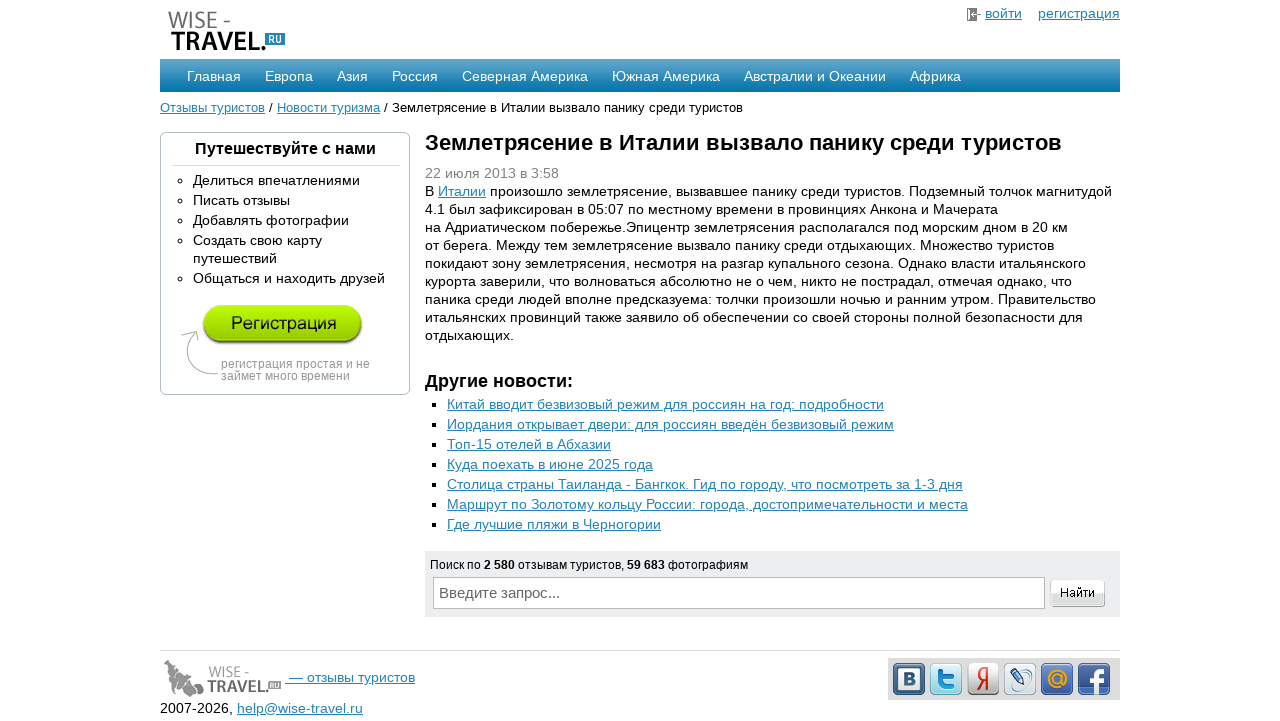

--- FILE ---
content_type: text/css
request_url: https://wise-travel.ru/files/css/style.css
body_size: 10679
content:
html,body,div,span,applet,object,iframe,h1,h2,h3,h2,h5,h6,p,a,em,font,img,strike,strong,b,u,i,center,dl,dt,dd,ol,ul,li,form,label{border:0;outline:0;margin:0;padding:0;}

/* дивы */
.clear{clear:both;display:block;overflow:hidden;visibility:hidden;width:0;height:0}
.container_main{width:960px;margin:0 auto;}
.container1,.container2,.container3{display:inline;float:left;position:relative;z-index:1;}
.container1{width:480px;}
.container2{width:250px;}
.container3{width:695px;margin-left:15px;}

/* меню */
#navigation{width:100%;color:#fff;height:33px;background:url(../image/menu-bg.png) repeat-x;background-color:#3a91bd;}
#navigation ul{margin-left:15px;padding:0;}
#navigation ul li{display:inline;float:left;list-style:none;position:relative;height:33px;}

#navigation li a{color:#fff;text-decoration:none;position:relative;top:8px;height:33px;margin:0 12px}
#navigation li table a{color:#fff;text-decoration:none;position:static;height:33px;line-height:33px;margin:0 12px}
#navigation ul li table a{color:#fff;line-height:19px;text-decoration:underline;margin:0}
#navigation ul li table{display:none;position:absolute;z-index:78;left:0;top:33px;background:url(../image/bg-menu-top.png) repeat-x;border:2px solid #78b1cc;background-color:#3a91bd;margin:0;padding:0}
#navigation ul li:hover,.select{background:url(../image/menu-bgh.png) repeat-x;background-color:#005087}
#navigation ul li:hover table,.spiffy_b{display:block}

/* основные стили */
body{font-family:Arial, Helvetica, sans-serif;line-height:18px;font-size:14px;margin-top:2px;padding-top:2px;margin-bottom:2px;padding-bottom:2px;}
a{color:#2485b6;text-decoration:underline;font-size:14px;}
hr{background-color:#ddd;color:#ddd;clear:both;width:100%;height:1px;border:none;margin:1px}
.panel {margin-left:7px;margin-top:5px;}
.panel li {margin-left:15px;margin-top:2px;}
h3{font-size:16px;margin-bottom:7px;text-align:center;}
h1{font-size:22px;line-height:22px;}
.zagol{font-size:18px;font-weight:normal;line-height:27px;margin-bottom:5px;color:green;text-decoration:underline;text-transform:uppercase;}
input.title{border:1px solid #bbb;width:560px;color:#666;font-size:1.1em;padding:5px}
hr.punk{border-top:1px dotted #000;background-color:#fff;color:#fff}
img.imag_cat{border:4px double #bbb}
.title{font-size:18px;line-height:20px;}
.grey{background-color:#EDEEF0;}
.calendar div{margin:2px;padding:2px;color:grey;font-size:11px;}
.small{font-size:12px;margin-bottom:5px;margin-left:10px;line-height:12px;color:#999;background:url(../image/strel.png) no-repeat bottom left;}
.panel_a {margin:3px;}
.panel_a,.panel_a a{font-size:13px;}
.pod_zag{color:#6f6e6e;margin:5px 0px 5px;}
.nav_link,.nav_link a {margin:7px 0px 15px;font-size:13px;}
.foto_r{background:#fff;border:1px solid #ccc;margin:5px;padding:4px}
.news{padding:7px;}
.page,.page a{font-size:14px;line-height:22px;word-spacing:5px;}
.ssel{background-color:#E8E9EC;color:#000;padding:2px 6px;}
.msel{background-color:#2485B6;color:#fff;padding:2px 3px;}
.avtor{background-color:#f5f5f5;float:right;text-align:center;margin:7px;padding:7px}
.alsos{background:#f5f5f5;list-style:square;margin:0;padding:4px 4px 4px 23px;}
.also{color:#693;font-size:14px;text-align:center;margin:2px;text-align:center;}
.srad{background:#EAEAEB;-moz-border-radius:10px;-webkit-border-radius:10px;border-radius:10px;text-decoration:none;padding:2px 10px;}
.gallery_img img{border:1px dashed #808080;padding:2px;margin-right:5px;}
.prof{color:#666;}
label.error{background:url(../image/unchecked.png) no-repeat 0 0;padding-left:18px;margin-left:5px;padding-bottom:2px;font-weight:700;color:#EA5200;border:none}
label.checked{background:url(../image/checked.png) no-repeat 0 0;width:14px;}
a.dotted{border-bottom:1px dashed #2485b6;text-decoration:none;}
.even{background-color:#ffffff;}
.tabs-nav{font-size:12px;list-style:none;margin:0;padding:0 0 0 4px}.tabs-nav:after{display:block;clear:both;content:" "}.tabs-nav li{float:left;min-width:84px;margin:0 0 0 1px}.tabs-nav a,.tabs-nav a span{display:block;background:url(../image/tab.png) no-repeat;padding:0 10px}.tabs-nav a{position:relative;top:1px;z-index:2;padding-left:0;color:#27537a;font-size:12px;font-weight:700;line-height:1.2;text-align:center;text-decoration:none;white-space:nowrap}.tabs-nav .tabs-selected a{color:#000}.tabs-nav .tabs-selected a,.tabs-nav a:hover,.tabs-nav a:focus,.tabs-nav a:active{background-position:100% -150px;outline:0}.tabs-nav a,.tabs-nav .tabs-disabled a:hover,.tabs-nav .tabs-disabled a:focus,.tabs-nav .tabs-disabled a:active{background-position:100% -100px}.tabs-nav a span{width:64px;min-width:64px;height:18px;min-height:18px;padding-top:6px;padding-right:0}*>.tabs-nav a span{width:auto;height:auto}.tabs-nav .tabs-selected a span{padding-top:7px}.tabs-nav .tabs-selected a span,.tabs-nav a:hover span,.tabs-nav a:focus span,.tabs-nav a:active span{background-position:0 -50px}.tabs-nav a span,.tabs-nav .tabs-disabled a:hover span,.tabs-nav .tabs-disabled a:focus span,.tabs-nav .tabs-disabled a:active span{background-position:0 0}.tabs-nav .tabs-selected a:link,.tabs-nav .tabs-selected a:visited,.tabs-nav .tabs-disabled a:link,.tabs-nav .tabs-disabled a:visited{cursor:text}.tabs-nav a:hover,.tabs-nav a:focus,.tabs-nav a:active{cursor:pointer}.tabs-nav .tabs-disabled{opacity:.4}.tabs-container{position:relative;border-top:1px solid #97a5b0;background:#fff;padding:1em 8px}
.highlight{background-color:#FC6;}
.striped,.striped a{font-size:12px;}
.image_top{border:2px solid #E9E9E9;float:left;margin:3px 5px 5px}

.spiffy1_b{margin-left:3px;margin-right:3px;padding-left:1px;padding-right:1px;border-left:1px solid #e6eef7;border-right:1px solid #e6eef7;background:#d5e2f1}.spiffy2_b{margin-left:1px;margin-right:1px;padding-right:1px;padding-left:1px;border-left:1px solid #f9fbfd;border-right:1px solid #f9fbfd;background:#d1e0f0}.spiffy3_b{margin-left:1px;margin-right:1px;border-left:1px solid #d1e0f0;border-right:1px solid #d1e0f0}.spiffy4_b{border-left:1px solid #e6eef7;border-right:1px solid #e6eef7}.spiffy5_b{border-left:1px solid #d5e2f1;border-right:1px solid #d5e2f1}.spiffyfg_b{background:#c7d9ed; padding:0px 3px 0px;}
.spiffy *{background:#e3e3e3;display:block;font-size:.01em;height:1px;overflow:hidden}
.spiffy_b *{display:block;height:1px;overflow:hidden;font-size:.01em;background:#c7d9ed}
.spiffy_b{display:block}

.mark{display:inline-block;vertical-align:middle;width:50px;height:50px;background:url(../image/mark.png) no-repeat;}
.m2{background-position:0 0}
.m3{background-position:0 -50px}
.m4{background-position:0 -100px}
.m5{background-position:0 -150px}
.m2.vote{background-position:-50px 0px;}
.m3.vote{background-position:-50px -50px;}
.m4.vote{background-position:-50px -100px;}
.m5.vote{background-position:-50px -150px;}

.list{display:inline-block;vertical-align:middle;width:30px;height:22px;background:url(../image/list.png) no-repeat;margin-left:3px;}
a.list:hover{background-position:0 0}
.old{background-position:0 -22px}
a.old:hover{background-position:0 -22px}
.list.sel{background-position:-30px 0}
.old.sel{background-position:-30px -22px}

.alert {
    border: 1px solid rgba(0, 0, 0, 0);
    border-radius: 4px;
    margin-bottom: 20px;
    padding: 15px;
}
.danger {
    background-color: #F2DEDE;
    border-color: #EBCCD1;
    color: #A94442;
}
.success {
    background-color: #DFF0D8;
    border-color: #D6E9C6;
    color: #3C763D;
}

#prevc{float:left;}
#nextc{float:right;}
#prevc,#nextc{text-decoration:none;font-size:18px;}
#calendar_m{text-align:center;font-size:16px;}
#calendar td{text-align:center;}
/* скругленные рамки */
.roundedcornr_box {
   background: #edeef0;
}
.roundedcornr_top div {
   background: url(../image/roundedcornr_tl.png) no-repeat top left;
}
.roundedcornr_top {
   background: url(../image/roundedcornr_tr.png) no-repeat top right;
}
.roundedcornr_bottom div {
   background: url(../image/roundedcornr_bl.png) no-repeat bottom left;
}
.roundedcornr_bottom {
   background: url(../image/roundedcornr_br.png) no-repeat bottom right;
}

.roundedcornr_top div, .roundedcornr_top, 
.roundedcornr_bottom div, .roundedcornr_bottom {
   width: 100%;
   height: 10px;
   font-size: 1px;
}
.roundedcornr_content { margin: 0 10px; }


#v1 {

  border: 1px solid #B0BCC2;
	padding: 7px 10px;
	position: relative;
}
#tl, #tr, #bl, #br {
	position: absolute;
	width: 6px;
	height: 5px;
}
#tl {
	top: -1px;
	left: -1px;
	background: url(../image/tl.png) no-repeat;
}
#tr {
	top: -1px;
	right: -1px;
	background: url(../image/tr.png) no-repeat;
}
#bl {
	bottom: -1px;
	left: -1px;
	background: url(../image/bl.png) no-repeat;
}
#br {
	bottom: -1px;
	right: -1px;
	background: url(../image/br.png) no-repeat;
}
* html #bl,
* html #br {
	bottom: -15px;
}

/* слайдер */
#slider1 {
    width: 680px; /* important to be same as image width */
    height: 300px; /* important to be same as image height */
    position: relative; /* important */
	overflow: hidden; /* important */
}

#slider1Content {
    width: 680px; /* important to be same as image width or wider */
    position: absolute;
	top: 0;
	margin-left: 0;
}
.slider1Image {
    float: left;
    position: relative;
	display: none;
}
.slider1Image span {
    position: absolute;
	font: 13px Arial, Helvetica, sans-serif;
    padding: 10px 13px;
    width: 660px;
    background-color: #fff;
    filter: alpha(opacity=70);
    -moz-opacity: 0.7;
	-khtml-opacity: 0.7;
    opacity: 0.7;
    color: #000;
    display: none;
}
.clear {
	clear: both;
}
.slider1Image span strong {
    font-size: 16px;
}
.bottom {
	bottom: 0;
    left: 0;
}
.ser{font-size:11px;color:#6f6e6e;margin:5px 0px;}
.ser a{font-size:11px;}
.ser select{font-size:11px;border:1px solid #bbb;background-color:#fff;color:#666;}

.viset,a.viset,a:focus.viset,a:visited.viset,a:hover.viset{margin-left:7px;text-decoration:none;color:#616161;top:0;font-size:15px;background:url(../image/vkl-a.png) no-repeat top right;width:164px;height:32px;display:inline;float:left;position:relative;text-align:center;vertical-align:middle;line-height:32px}
.vklad_s,a.vklad_s,a:focus.vklad_s,a:visited.vklad_s,a:hover.vklad_s{margin-left:7px;text-decoration:none;color:#000;top:1px;font-size:15px;background:url(../image/vkl-p.png) no-repeat top right;width:164px;height:32px;display:inline;float:left;position:relative;text-align:center;vertical-align:middle;line-height:32px}
a.sort,a:focus.sort,a:visited.sort,a:hover.sort{padding:2px 6px;}

.type{float:right;font-size:11px;color:grey;}

a.zag_cat,a:visited.zag_cat,a:visited.zag_cath,a:visited.zag_catk{line-height:24px;font-size:18px;color:#0C78AE;text-transform:uppercase;}

.inbox_user a{padding:2px;}
.select_user{color:green;}

.menu_sep{background:url(../image/punk.png) repeat-x;}